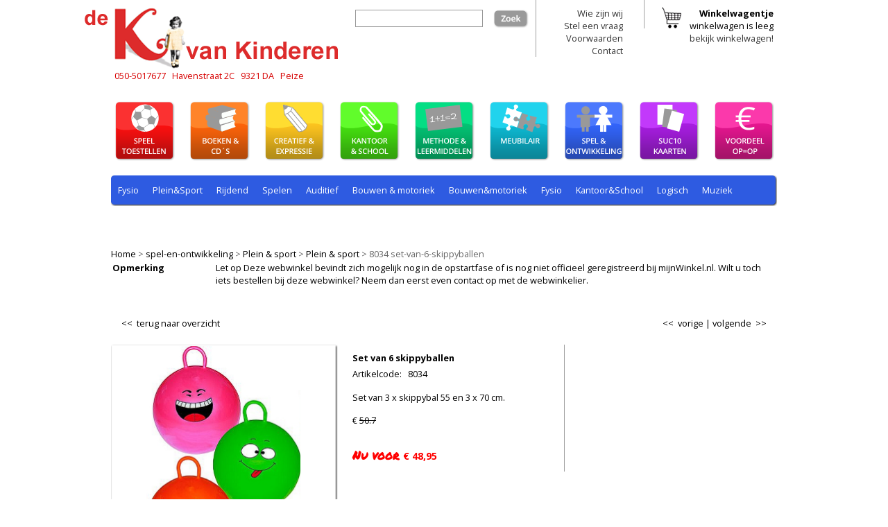

--- FILE ---
content_type: text/html;charset=UTF-8
request_url: https://www.dekvankinderen.nl/spel-en-ontwikkeling/8034--set-van-6-skippyballen.html
body_size: 6446
content:
<!DOCTYPE HTML>
<html lang="nl">
 <head><link rel="dns-prefetch" href="//static.mijnwinkel-api.nl" /><link rel="dns-prefetch" href="//fonts.googleapis.com" /><link rel="dns-prefetch" href="//plugin.myshop.com" /><link rel="dns-prefetch" href="//netdna.bootstrapcdn.com" /><link rel="dns-prefetch" href="//media.myshop.com" /><link rel="dns-prefetch" href="//media.mijnwinkel-api.nl" /><link rel="dns-prefetch" href="//static.mijnwinkel-api.nl" />
<link rel="canonical" href="https://www.dekvankinderen.nl/spel-en-ontwikkeling/8034--set-van-6-skippyballen.html" />

 <meta http-equiv="content-type" content="text/html;UTF-8" />
    <meta content="Eigen Veren" name="author" />
 <meta name="keywords" content="spel, ontwikkeling, auditief, motoriek, fysio, logisch, plein, sport, rekenen, rijdend, spelen, taal, hoogbegaafd, denken, tijd, baby, peuter, domino, kwartet, lotto, memo, kleur, vorm, puzzels, rollenspel, spelletjes, tast, wereldspel, zand, water" />
 <meta name="description" content="Set van 3 x skippybal 55 en 3 x 70 cm." />
  <meta name="robots" content="index, follow" />
 <link media="all" type="text/css" rel="stylesheet" href="https://www.dekvankinderen.nl/spel-en-ontwikkeling/page_0.css?v=18335" /> <link media="all" type="text/css" rel="stylesheet" href="https://www.dekvankinderen.nl/spel-en-ontwikkeling/page_0_theme.css?v=18335" /> <link href="//fonts.googleapis.com/css?family=Open+Sans:400,700" rel="stylesheet" type="text/css" />

 <link href="//fonts.googleapis.com/css?family=Permanent+Marker" rel="stylesheet" type="text/css" />

 <link rel="shortcut icon" href="https://images.dekvankinderen.nl/favicon.ico" type="image/x-icon" />

 <title>Set van 6 skippyballen | De K van Kinderen</title> <script type="text/javascript">    var _gaq = _gaq || [];   _gaq.push(['_setAccount', 'UA-28028681-1']);   _gaq.push(['_setAllowLinker', true]);   _gaq.push(['_setDomainName', 'www.dekvankinderen.nl']);     _gaq.push(['_trackPageview']);    (function() {     var ga = document.createElement('script'); ga.type = 'text/javascript'; ga.async = true;     ga.src = ('https:' == document.location.protocol ? 'https://ssl' : 'http://www') + '.google-analytics.com/ga.js';     var s = document.getElementsByTagName('script')[0]; s.parentNode.insertBefore(ga, s);   })();  </script>
 <link rel="stylesheet" type="text/css" href="https://static.mijnwinkel-api.nl/views/library/jquery/plugins/lightbox/css/lightbox.css"/><script type='text/javascript' src='https://ajax.googleapis.com/ajax/libs/jquery/1.7.1/jquery.min.js'></script><script type='text/javascript' src='https://static.mijnwinkel-api.nl/views/library/jquery/plugins/lightbox/js/lightbox.js' defer='defer'></script><script type='text/javascript' src='https://static.mijnwinkel-api.nl/views/library/lib_myshop.1.83.js'></script><script type="text/javascript" src="http://script.dekvankinderen.nl/libs/jquery.maxsize.js?v=18335"></script>
<script type="text/javascript" src="http://script.dekvankinderen.nl/libs/jquery.equalheights.js?v=18335"></script>
<script type="text/javascript" src="http://script.dekvankinderen.nl/script.js?v=18335"></script>

<style  type="text/css"></style>
<link type="text/css" rel="stylesheet" href="https://static.mijnwinkel-api.nl/views/library/lib_breadcrumb/css/breadcrumb.css?v=18335" />


<style type="text/css" id="myshp_css_62">.menu-balk{   background:url(https://myshop.s3-external-3.amazonaws.com/shop2375500.images.balk-blauw.png) no-repeat 0 0;   height:45px;   }</style>

<style type="text/css" id="myshp_css_184">#myshp_searchbutton,.myshp_button myshp_search_button{   color:transparent !important }</style>


<script type='text/javascript'>
(function(){var l=document.location;if(l&&-1==l.href.indexOf('https:'))document.location=l.href.replace('http:', 'https:')})();
</script></head>
 <body class="myshp_column_count_2 shp-theme-0"><div id="myshp-body"><a id="myshp-page-top"><!-- page top --></a> <div id="myshp">   <div id="myshp_header">     <div id="myshp_logo"><a href="/" title="Home"><img src="//assets.dekvankinderen.nl/logo-kvankinderen.png" alt="Home" fetchpriority="auto" loading="lazy" decoding="async" /></a></div>     <div id="adresgegevens">       <div class="vcard">          <span class="fn org hidden">de K van Kinderen</span>         <span class="tel">050-5017677</span>&nbsp;&nbsp;         <div class="adr" style="display:inline-block;">            <span class="street-address">Havenstraat 2C</span>&nbsp;&nbsp;           <span class="postal-code">9321 DA</span>&nbsp;&nbsp;           <span class="locality">Peize</span>         </div>       </div>     </div>          <div id="myshp_menu_top">       <ul class="textright">         <li class="eerste">           <div id="myshp-search">             <form autocomplete="off" onsubmit="return false;" action="https://www.dekvankinderen.nl/zoekresultaten/" id="myshp_form_quicksearch" name="myshp_form_quicksearch"><input type="hidden" value="" name="a" /><input type="hidden" value="" name="id" /><input type="hidden" value="11" name="cid" /><input type="hidden" value="" name="_globalsearch" /><div id="myshp_menu_side_search">               <div class="myshp_block">                                   <div id="myshp_quicksearch">                   <script type="text/javascript">function myshopQuickSearch59d3f6e0(){ myshop('no').form('myshp_form_quicksearch').s('range','0').action('search');}</script><input id="myshp_searchfield" onclick="if (this.value == 'Zoek artikel...') { this.value = '' }" onblur="if (this.value == '') {this.value = 'Zoek artikel...' }" name="myshp_input_search" type="text" value="" onkeypress="return myshop('no').keypress(arguments[0],self.myshopQuickSearch59d3f6e0,true);"></input>                   <a href="javascript:void(0)" id="myshp_searchbutton" class="myshp_button myshp_search_button" onclick="return myshop('no').form('myshp_form_quicksearch').s('range','0').action('search'),false;"> zoek </a>                   <div class="clear"> </div>                 </div>               </div></div></form>           </div>         </li>         <li>           
<ul>             <li> <a  id="myshp_menuitem_quick_top0"  href="https://www.dekvankinderen.nl/wie-zijn-wij/" title="Wie zijn wij"> Wie zijn wij </a> </li>             <li> <a  id="myshp_menuitem_quick_top1"  href="https://www.dekvankinderen.nl/stel-een-vraag/" title="Stel een vraag"> Stel een vraag </a> </li>             <li> <a  id="myshp_menuitem_quick_top2"  href="https://www.dekvankinderen.nl/voorwaarden/" title="Voorwaarden"> Voorwaarden </a> </li>             <li> <a  id="myshp_menuitem_quick_top3"  href="https://www.dekvankinderen.nl/contact/" title="Contact"> Contact </a> </li></ul>         </li>         <li class="laatste">           <ul>             <li class="winkelwagen">&nbsp;&nbsp;Winkelwagentje                               <div>                 <div id="myshp_menu_side_basket_content"> <span id="basket_value_count">winkelwagen is leeg</span> <br />                   <a href="/checkout/basket1/"> bekijk winkelwagen! </a> </div></div>                             </li>           </ul>         </li>       </ul>     </div>          <div class="clear"> </div>     <div id="myshp_menu_main">       
<ul>         <li> <a class="myshp_tab" id="myshp_menuitem1" onclick="swapTab('myshp_menuitem1');"  href="https://www.dekvankinderen.nl/speeltoestellen/"> <span class="myshp_menu_main_item"> Speeltoestellen </span> </a> </li>         <li> <a class="myshp_tab" id="myshp_menuitem2" onclick="swapTab('myshp_menuitem2');"  href="https://www.dekvankinderen.nl/boeken-en-cd/"> <span class="myshp_menu_main_item"> Boeken & cd </span> </a> </li>         <li> <a class="myshp_tab" id="myshp_menuitem3" onclick="swapTab('myshp_menuitem3');"  href="https://www.dekvankinderen.nl/creatief-en-expressie/"> <span class="myshp_menu_main_item"> Creatief & expressie </span> </a> </li>         <li> <a class="myshp_tab" id="myshp_menuitem4" onclick="swapTab('myshp_menuitem4');"  href="https://www.dekvankinderen.nl/kantoor-en-school/"> <span class="myshp_menu_main_item"> Kantoor & school </span> </a> </li>         <li> <a class="myshp_tab" id="myshp_menuitem5" onclick="swapTab('myshp_menuitem5');"  href="https://www.dekvankinderen.nl/methoden-en-leermiddelen/"> <span class="myshp_menu_main_item"> Methoden & leermiddelen </span> </a> </li>         <li> <a class="myshp_tab" id="myshp_menuitem6" onclick="swapTab('myshp_menuitem6');"  href="https://www.dekvankinderen.nl/meubilair/"> <span class="myshp_menu_main_item"> Meubilair </span> </a> </li>         <li> <a class="myshp_tabOn" id="myshp_menuitem7" onclick="swapTab('myshp_menuitem7');"  href="https://www.dekvankinderen.nl/spel-en-ontwikkeling/"> <span class="myshp_menu_main_item"> Spel & ontwikkeling </span> </a> </li>         <li> <a class="myshp_tab" id="myshp_menuitem8" onclick="swapTab('myshp_menuitem8');"  href="https://www.dekvankinderen.nl/suc10/"> <span class="myshp_menu_main_item"> Suc10 kaarten </span> </a> </li>         <li> <a class="myshp_tab" id="myshp_menuitem9" onclick="swapTab('myshp_menuitem9');"  href="https://www.dekvankinderen.nl/op-is-op/"> <span class="myshp_menu_main_item"> Op is op </span> </a> </li>         <li> <a class="myshp_tab" id="myshp_menuitem10" onclick="swapTab('myshp_menuitem10');"  href="https://www.dekvankinderen.nl/"> <span class="myshp_menu_main_item"> Home </span> </a> </li>         <li> <a class="myshp_tab" id="myshp_menuitem11" onclick="swapTab('myshp_menuitem11');"  href="https://www.dekvankinderen.nl/shop_/"> <span class="myshp_menu_main_item"> shop? </span> </a> </li>         <li> <a class="myshp_tab" id="myshp_menuitem12" onclick="swapTab('myshp_menuitem12');"  href="https://www.dekvankinderen.nl/shop_/"> <span class="myshp_menu_main_item"> shop# </span> </a> </li>         <li> <a class="myshp_tab" id="myshp_menuitem13" onclick="swapTab('myshp_menuitem13');"  href="https://www.dekvankinderen.nl/shop-/"> <span class="myshp_menu_main_item"> shop </span> </a> </li>         <li> <a class="myshp_tab" id="myshp_menuitem14" onclick="swapTab('myshp_menuitem14');"  href="https://www.dekvankinderen.nl/shop-frasl-index/"> <span class="myshp_menu_main_item"> shop/index </span> </a> </li></ul>     </div>     <div id="myshp_header_text"></div>                 <div id="myshp_menu_side">         
                                                       <div>                          </div>             <div class="myshp_menu_side_categories   ">                 <div class="myshp_block">                                       <ul class="myshp_menu_side_categories_1 menu-balk">                     <li class="myshp_menu_side_item">                       <div class="myshp_not_active_menu_item"> <a href="https://www.dekvankinderen.nl/spel-en-ontwikkeling/%3f-voordeel-op-%3d-op/p-1/"> ? voordeel op = op </a> </div>                     </li><li class="myshp_menu_side_item">                       <div class="myshp_not_active_menu_item"> <a href="https://www.dekvankinderen.nl/spel-en-ontwikkeling/attractie/p-1/"> Attractie </a> </div>                     </li><li class="myshp_menu_side_item">                       <div class="myshp_not_active_menu_item"> <a href="https://www.dekvankinderen.nl/spel-en-ontwikkeling/boeken--and--cd/p-1/"> Boeken & cd </a> </div>                     </li><li class="myshp_menu_side_item">                       <div class="myshp_not_active_menu_item"> <a href="/meubilair/p-1a/"> Meubilair </a> </div>                     </li><li class="myshp_menu_side_item">                       <div class="myshp_not_active_menu_item"> <a href="https://www.dekvankinderen.nl/spel-en-ontwikkeling/muziek/p-1/"> Muziek </a> </div>                     </li><li class="myshp_menu_side_item">                       <div class="myshp_not_active_menu_item"> <a href="/speeltoestellen/p-1a/"> Speeltoestellen </a> </div>                     </li><li class="myshp_menu_side_item">                       <div class="myshp_active_menu_item"> <a class="myshp_menu_side_item_active" href="/spel-en-ontwikkeling/p-1a/"> Spel-en-ontwikkeling </a>                                                   <ul class="myshp_menu_side_categories_2">                           <li class="myshp_menu_side_submenu_item2">                             <div class="myshp_not_active_menu_item"> <a href="/spel-en-ontwikkeling/fysio/p-1a/"> Fysio </a> </div>                           </li>                         </ul><ul class="myshp_menu_side_categories_2">                           <li class="myshp_menu_side_submenu_item2">                             <div class="myshp_not_active_menu_item"> <a href="/spel-en-ontwikkeling/plein-and-sport/p-1a/"> Plein&Sport </a> </div>                           </li>                         </ul><ul class="myshp_menu_side_categories_2">                           <li class="myshp_menu_side_submenu_item2">                             <div class="myshp_not_active_menu_item"> <a href="/spel-en-ontwikkeling/rijdend/p-1a/"> Rijdend </a> </div>                           </li>                         </ul><ul class="myshp_menu_side_categories_2">                           <li class="myshp_menu_side_submenu_item2">                             <div class="myshp_not_active_menu_item"> <a href="/spel-en-ontwikkeling/spelen/p-1a/"> Spelen </a> </div>                           </li>                         </ul>                       </div>                     </li><li class="myshp_menu_side_item">                       <div class="myshp_not_active_menu_item"> <a href="/boeken-en-cd/p-1a/"> boeken-en-cd </a> </div>                     </li><li class="myshp_menu_side_item">                       <div class="myshp_not_active_menu_item"> <a href="/creatief-en-expressie/p-1a/"> creatief-en-expressie </a> </div>                     </li><li class="myshp_menu_side_item">                       <div class="myshp_not_active_menu_item"> <a href="/kantoor-en-school/p-1a/"> kantoor-en-school </a> </div>                     </li><li class="myshp_menu_side_item">                       <div class="myshp_not_active_menu_item"> <a href="/methoden-en-leermiddelen/p-1a/"> methoden-en-leermiddelen </a> </div>                     </li><li class="myshp_menu_side_item">                       <div class="myshp_not_active_menu_item"> <a href="/meubilair/p-1a/"> meubilair </a> </div>                     </li><li class="myshp_menu_side_item">                       <div class="myshp_not_active_menu_item"> <a href="/op-is-op/p-1a/"> op-is-op </a> </div>                     </li><li class="myshp_menu_side_item">                       <div class="myshp_not_active_menu_item"> <a href="https://www.dekvankinderen.nl/spel-en-ontwikkeling/overig/p-1/"> overig </a> </div>                     </li><li class="myshp_menu_side_item">                       <div class="myshp_active_menu_item"> <a class="myshp_menu_side_item_active" href="/spel-en-ontwikkeling/p-1a/"> spel-en-ontwikkeling </a>                                                   <ul class="myshp_menu_side_categories_2">                           <li class="myshp_menu_side_submenu_item2">                             <div class="myshp_not_active_menu_item"> <a href="/spel-en-ontwikkeling/auditief/p-1a/"> Auditief </a> </div>                           </li>                         </ul><ul class="myshp_menu_side_categories_2">                           <li class="myshp_menu_side_submenu_item2">                             <div class="myshp_not_active_menu_item"> <a href="/spel-en-ontwikkeling/bouwen--and--motoriek/p-1a/"> Bouwen & motoriek </a> </div>                           </li>                         </ul><ul class="myshp_menu_side_categories_2">                           <li class="myshp_menu_side_submenu_item2">                             <div class="myshp_not_active_menu_item"> <a href="/spel-en-ontwikkeling/bouwen-and-motoriek/p-1a/"> Bouwen&motoriek </a> </div>                           </li>                         </ul><ul class="myshp_menu_side_categories_2">                           <li class="myshp_menu_side_submenu_item2">                             <div class="myshp_not_active_menu_item"> <a href="/spel-en-ontwikkeling/fysio/p-1a/"> Fysio </a> </div>                           </li>                         </ul><ul class="myshp_menu_side_categories_2">                           <li class="myshp_menu_side_submenu_item2">                             <div class="myshp_not_active_menu_item"> <a href="/spel-en-ontwikkeling/kantoor-and-school/p-1a/"> Kantoor&School </a> </div>                           </li>                         </ul><ul class="myshp_menu_side_categories_2">                           <li class="myshp_menu_side_submenu_item2">                             <div class="myshp_not_active_menu_item"> <a href="/spel-en-ontwikkeling/logisch/p-1a/"> Logisch </a> </div>                           </li>                         </ul><ul class="myshp_menu_side_categories_2">                           <li class="myshp_menu_side_submenu_item2">                             <div class="myshp_not_active_menu_item"> <a href="/spel-en-ontwikkeling/muziek/p-1a/"> Muziek </a> </div>                           </li>                         </ul><ul class="myshp_menu_side_categories_2">                           <li class="myshp_menu_side_submenu_item2">                             <div class="myshp_active_menu_item"> <a href="/spel-en-ontwikkeling/plein--and--sport/p-1a/"> <span class="myshp_menu_side_submenu_item_active">Plein & sport</span> </a>                                                               <ul class="myshp_menu_side_categories_3">                                 <li class="myshp_menu_side_submenu_item3">                                   <div class="myshp_active_menu_item"> <a href="/spel-en-ontwikkeling/plein--and--sport/plein--and--sport/p-1a/"> <span class="myshp_menu_side_submenu_item_active">Plein & sport</span> </a>                                                                                                              </div>                                 </li>                               </ul><ul class="myshp_menu_side_categories_3">                                 <li class="myshp_menu_side_submenu_item3">                                   <div class="myshp_not_active_menu_item"> <a href="/spel-en-ontwikkeling/fysio/tast/p-1a/"> tast </a> </div>                                 </li>                               </ul>                             </div>                           </li>                         </ul><ul class="myshp_menu_side_categories_2">                           <li class="myshp_menu_side_submenu_item2">                             <div class="myshp_not_active_menu_item"> <a href="/spel-en-ontwikkeling/rekenen/p-1a/"> Rekenen </a> </div>                           </li>                         </ul><ul class="myshp_menu_side_categories_2">                           <li class="myshp_menu_side_submenu_item2">                             <div class="myshp_not_active_menu_item"> <a href="/spel-en-ontwikkeling/rijdend/p-1a/"> Rijdend </a> </div>                           </li>                         </ul><ul class="myshp_menu_side_categories_2">                           <li class="myshp_menu_side_submenu_item2">                             <div class="myshp_not_active_menu_item"> <a href="/spel-en-ontwikkeling/rollenspel/p-1a/"> Rollenspel </a> </div>                           </li>                         </ul><ul class="myshp_menu_side_categories_2">                           <li class="myshp_menu_side_submenu_item2">                             <div class="myshp_not_active_menu_item"> <a href="/spel-en-ontwikkeling/spelen/p-1a/"> Spelen </a> </div>                           </li>                         </ul><ul class="myshp_menu_side_categories_2">                           <li class="myshp_menu_side_submenu_item2">                             <div class="myshp_not_active_menu_item"> <a href="/spel-en-ontwikkeling/taal/p-1a/"> Taal </a> </div>                           </li>                         </ul><ul class="myshp_menu_side_categories_2">                           <li class="myshp_menu_side_submenu_item2">                             <div class="myshp_not_active_menu_item"> <a href="/spel-en-ontwikkeling/spelen/p-1a/"> spelen </a> </div>                           </li>                         </ul>                       </div>                     </li>                   </ul>                 </div></div><div class="myshp_block  myshp_block_share"><div class="myshp_box"><div class="addthis_toolbox addthis_default_style "><a class="addthis_button_facebook"></a>                               <a class="addthis_button_twitter"></a>                                <a class="addthis_button_linkedin"></a>                               <a class="addthis_button_pinterest"></a>                             </div><script type="text/javascript">var addthis_config = {ui_language: "nl" } </script>
<script type="text/javascript" src="https://s7.addthis.com/js/250/addthis_widget.js#username=xa-4d46f9d80b2cd36c#ui_language=nl?v=18335"></script>
</div></div>       </div>              </div>   <div class="colmask fullpage">     <div class="col1">       <div id="myshp_container">         <div id="myshp_content_frame">           <div id="myshp_content">             
               <div class="myshp_block  myshp_breadcrumb"><div id="breadcrumb-59"><div class="myshp_breadcrumb_inner"><a title="home" class="myshp_breadcrumb_link" href="/">Home</a><span class="myshp_breadcrumb_separator"> &gt; </span>
<a title="spel-en-ontwikkeling" href="/spel-en-ontwikkeling/p-1a/" class="myshp_breadcrumb_link">spel-en-ontwikkeling</a><span class="myshp_breadcrumb_separator"> &gt; </span><a title="Plein &amp;amp; sport" href="/spel-en-ontwikkeling/plein--and--sport/p-1a/" class="myshp_breadcrumb_link">Plein &amp; sport</a><span class="myshp_breadcrumb_separator"> &gt; </span><a title="Plein &amp;amp; sport" href="/spel-en-ontwikkeling/plein--and--sport/plein--and--sport/p-1a/" class="myshp_breadcrumb_link">Plein &amp; sport</a><span class="myshp_breadcrumb_separator"> &gt; </span><span class="last">8034 set-van-6-skippyballen</span></div></div></div><form name="data" method="get" action="/spel-en-ontwikkeling/8034--set-van-6-skippyballen.html" autocomplete="off" onsubmit="javascript:return false;"><input type="hidden" value="4993F96A50F9B979AFFF214CEF761064A2E2AE5" name="pk" /><input type="hidden" value="8034" name="pid" /><input type="hidden" value="" name="cp" /><input type="hidden" value="&#47;spel-en-ontwikkeling&#47;p-1&#47;" name="ifs" /><input type="hidden" value="" name="_sort" /><input type="hidden" value="" name="_sort_order" /><input type="hidden" value="" name="a" /><input type="hidden" value="" name="id" /><input type="hidden" value="" name="i" /><input type="hidden" value="11" name="cid" /><input type="hidden" value="2375500" name="vid" /><input type="hidden" value="" name="fid" /><input type="hidden" value="" name="mpid" /><input type="hidden" value="0" name="stc" /><input type="hidden" value="1" name="supid" /><input type="hidden" value="" name="favid" /><input type="hidden" value="&#47;shop2375500&#47;rpc;jsessionid&#61;96C3EE1E7CC08F21E5133342A4E42E14" name="url_rpc" /><input type="hidden" value="&#47;spel-en-ontwikkeling&#47;p-1&#47;" name="this" /><input type="hidden" value="nl" name="_lang" /><input type="hidden" value="" name="_globalsearch" /><input type="hidden" value="" name="si" /><input type="hidden" value="12" name="_rows" /><input type="hidden" value="" name="c" /><input type="hidden" value="1" name="m" /><input type="hidden" value="" name="o" /><input type="hidden" value="https&#58;&#47;&#47;www.dekvankinderen.nl&#47;checkout&#47;placeorder1" name="url_order_page" /><input type="hidden" value="" name="xy" /><table border="0" cellpadding="0" cellspacing="2" width="100%"><tr><td valign="top" width="15%"><b><remark.head name="remark.head">Opmerking</remark.head></b></td><td>&nbsp;</td><td width="*"><remark.evaluationaccount name="remark.evaluationaccount">Let op Deze webwinkel bevindt zich mogelijk nog in de opstartfase of is nog niet officieel geregistreerd bij mijnWinkel.nl. Wilt u toch iets bestellen bij deze webwinkel? Neem dan eerst even contact op met de webwinkelier.</remark.evaluationaccount></td></tr></table><br/><div id="moreinfo">&#32;</div><div id="myshp_info_navigation"><a id="myshp_info_back_button" shape="rect" onclick="javascript:return myshop().action('back'),false;" href="javascript:void(0);">&lt;&lt;&nbsp; terug naar overzicht</a><span id="myshp_info_next_button"><a title="Volgende" shape="rect" href="/spel-en-ontwikkeling/8033--skippybal-70-cm.html" onclick="return myshop().c(this).cs(arguments[0]).l('/spel-en-ontwikkeling/8033--skippybal-70-cm.html').a('next'),false;">volgende &nbsp;>></a>&#32;</span><span id="myshp_info_prev_button"><a title="Vorige" shape="rect" href="/spel-en-ontwikkeling/8035--paar-stelten-180-cm.html" onclick="return myshop().c(this).cs(arguments[0]).l('/spel-en-ontwikkeling/8035--paar-stelten-180-cm.html').a('prev'),false;">&lt;&lt;&nbsp; vorige</a>&nbsp;|&nbsp;</span>&#32;</div><div id="myshp-product"><div id="myshp_info_product"><div id="myshp_info_image"><div id="myshp_info_image_bottom"><div id="myshp_info_image_middle"><div id="myshp_info_image_top" class="columns"><div id="myshp_info_image_large"><table><tr><td rowspan="1" colspan="1"><a href="#" shape="rect" src="https://images.dekvankinderen.nl/8000/set-van-6-skippyballen-groot.jpg" id="id.0.11.6149.1F" title="Set van 6 skippyballen"><img id="id.0.11.6149.1F:11" alt="Set van 6 skippyballen" src="https://images.dekvankinderen.nl/8000/set-van-6-skippyballen-groot.jpg"/></a></td></tr></table>&#32;</div>&#32;</div>&#32;</div>&#32;</div>&#32;</div><div id="myshp_info_features" class="columns"><h1 id="id.0.11.6149.H"><!--v-->Set van 6 skippyballen</h1><p><span><!--l-->Artikelcode</span>:&nbsp;&nbsp; <span id="id.0.11.6149.A"><!--v-->8034</span></p><div class="myshp_info_row"><p><span class="myshp_info_value" id="id.0.11.6149.I:value">Set van 3 x skippybal 55 en 3 x 70 cm.<br clear="none"/></span></p>&#32;</div><div class="myshp_info_row"><p>&euro;&nbsp;<span class="prijs-van" id="id.0.11.6149.1G"><!--v-->50.7</span></p>&#32;</div><div id="myshp_info_price_value"><p><span class="prijs-voor-label">Nu voor </span><span class="prijs-voor" id="id.0.11.6149.O"><!--v-->&euro; 48,95</span></p>&#32;</div>&#32;</div><div id="myshp_info_product_order" class="columns"><div id="myshp_info_product_order_pos">&#32;</div>&#32;</div><div class="clear">&#32;</div><div id="myshp_basket_related"><div id="myshp_basket_related_border"><div id="myshp_basket_related_header"><h4 class="myshp_basket_related_title" style="color:;">Bijpassende artikelen</h4>&#32;</div><ul><li class="myshp_basket_related_details"><div class="myshp_basket_related_product_image"><a shape="rect" href="/spel-en-ontwikkeling/8032--skippybal-55-cm.html"><img class="myshp_list_product_img maxmaat" id="id.1.2.6151.1E:12" alt="Skippybal 55 cm" src="https://images.dekvankinderen.nl/8000/skippybal-55-cm-klein.jpg"/></a>&#32;</div><div class="myshp_basket_related_product_details"><div class="myshp_basket_related_product_title" id="id.1.2.6151.H"><!--v-->Skippybal 55 cm</div>&#32;</div><div class="myshp_basket_related_features"><span class="myshp_basket_related_label" id="id.1.2.6151.O:label">Prijs</span><span class="myshp_basket_related_price" id="id.1.2.6151.O:value">&euro; 6,95</span><br clear="none"/>&#32;</div></li><li class="myshp_basket_related_details"><div class="myshp_basket_related_product_image"><a shape="rect" href="/spel-en-ontwikkeling/8033--skippybal-70-cm.html"><img class="myshp_list_product_img maxmaat" id="id.1.2.6150.1E:22" alt="Skippybal 70 cm" src="https://images.dekvankinderen.nl/8000/skippybal-70-cm-klein.jpg"/></a>&#32;</div><div class="myshp_basket_related_product_details"><div class="myshp_basket_related_product_title" id="id.1.2.6150.H"><!--v-->Skippybal 70 cm</div>&#32;</div><div class="myshp_basket_related_features"><span class="myshp_basket_related_label" id="id.1.2.6150.O:label">Prijs</span><span class="myshp_basket_related_price" id="id.1.2.6150.O:value">&euro; 9,95</span><br clear="none"/>&#32;</div></li></ul>&#32;</div>&#32;</div>&#32;</div></div><div class="clear">&#32;</div><div id="myshp_info_footer_bottom"><div id="myshop_info_footer"><span id="myshp_info_footer" style="display:inline;font-size:8pt;font-weight:bold;color:#000000;background-color:#ffffff;white-space:nowrap;">powered by <a target="_blank" href="http://www.mijnwinkel.nl?pow=sm2375500" style="display:inline;font-style:normal;color:#000000">mijnWinkel.nl</a></span></div>&#32;</div><!-- process id 640:9:000:12--></form>           </div>         </div>                  <ul class="myshp-sitemap">           <li class="myshp-sitemap-level1">Boeken &amp; cd             <ul>               <li class="myshp-sitemap-level2"><a href="/boeken-en-cd/boeken-met-extra/p-1a/">Boeken met extra</a></li>               <li class="myshp-sitemap-level2"><a href="/boeken-en-cd/cd-roms--and--dvd%27s/p-1a/">CD-roms &amp; dvd's</a></li>               <li class="myshp-sitemap-level2"><a href="/boeken-en-cd/doeboeken/p-1a/">Doeboeken</a></li>               <li class="myshp-sitemap-level2"><a href="/boeken-en-cd/educatief/p-1a/">Educatief</a></li>               <li class="myshp-sitemap-level2"><a href="/boeken-en-cd/lezen/p-1a/">Lezen</a></li>               <li class="myshp-sitemap-level2"><a href="/boeken-en-cd/luisterboeken/p-1a/">Luisterboeken</a></li>               <li class="myshp-sitemap-level2"><a href="/boeken-en-cd/naslagwerken/p-1a/">Naslagwerken</a></li>               <li class="myshp-sitemap-level2"><a href="/boeken-en-cd/prentenboeken/p-1a/">Prentenboeken</a></li>             </ul>           </li>           <li class="myshp-sitemap-level1">Creatief &amp; expressie             <ul>               <li class="myshp-sitemap-level2"><a href="/creatief-en-expressie/beloning/p-1a/">Beloning</a></li>               <li class="myshp-sitemap-level2"><a href="/creatief-en-expressie/feest/p-1a/">Feest</a></li>               <li class="myshp-sitemap-level2"><a href="/creatief-en-expressie/gereedschap/p-1a/">Gereedschap</a></li>               <li class="myshp-sitemap-level2"><a href="/creatief-en-expressie/knutselen/p-1a/">Knutselen</a></li>               <li class="myshp-sitemap-level2"><a href="/creatief-en-expressie/muziek/p-1a/">Muziek</a></li>               <li class="myshp-sitemap-level2"><a href="/creatief-en-expressie/papier--and--karton/p-1a/">Papier &amp; karton</a></li>               <li class="myshp-sitemap-level2"><a href="/creatief-en-expressie/schilderen/p-1a/">Schilderen</a></li>               <li class="myshp-sitemap-level2"><a href="/creatief-en-expressie/tekenen/p-1a/">Tekenen</a></li>             </ul>           </li>           <li class="myshp-sitemap-level1">Kantoor &amp; school             <ul>               <li class="myshp-sitemap-level2"><a href="/kantoor-en-school/bord/p-1a/">Bord</a></li>               <li class="myshp-sitemap-level2"><a href="/kantoor-en-school/bureau/p-1a/">Bureau</a></li>               <li class="myshp-sitemap-level2"><a href="/kantoor-en-school/divers/p-1a/">Divers</a></li>               <li class="myshp-sitemap-level2"><a href="/kantoor-en-school/29179.A.html">Eerste hulp</a></li>               <li class="myshp-sitemap-level2"><a href="/kantoor-en-school/opbergen/p-1a/">Opbergen</a></li>               <li class="myshp-sitemap-level2"><a href="/kantoor-en-school/papier/p-1a/">Papier</a></li>               <li class="myshp-sitemap-level2"><a href="/kantoor-en-school/schrijven--and--corrigeren/p-1a/">Schrijven &amp; corrigeren</a></li>             </ul>           </li>           <li class="myshp-sitemap-level1">Methoden &amp; leermiddelen             <ul>               <li class="myshp-sitemap-level2"><a href="/methoden-en-leermiddelen/lezen--and--taal/p-1a/">Lezen &amp; Taal</a></li>               <li class="myshp-sitemap-level2"><a href="/methoden-en-leermiddelen/natuur--and--techniek/p-1a/">Natuur &amp; techniek</a></li>               <li class="myshp-sitemap-level2"><a href="/methoden-en-leermiddelen/rekenen/p-1a/">Rekenen</a></li>               <li class="myshp-sitemap-level2"><a href="/methoden-en-leermiddelen/schrijven/p-1a/">Schrijven</a></li>               <li class="myshp-sitemap-level2"><a href="/methoden-en-leermiddelen/18050.A.html">Spelen</a></li>               <li class="myshp-sitemap-level2"><a href="/methoden-en-leermiddelen/verkeer/p-1a/">Verkeer</a></li>               <li class="myshp-sitemap-level2"><a href="/methoden-en-leermiddelen/wereld/p-1a/">Wereld</a></li>               <li class="myshp-sitemap-level2"><a href="/methoden-en-leermiddelen/zelfstandig/p-1a/">Zelfstandig</a></li>             </ul>           </li>           <li class="myshp-sitemap-level1">Meubilair             <ul>               <li class="myshp-sitemap-level2"><a href="/meubilair/aankleden/p-1aa/">Aankleden</a></li>               <li class="myshp-sitemap-level2"><a href="/meubilair/20090.html">Computer</a></li>               <li class="myshp-sitemap-level2"><a href="/meubilair/garderobe/p-1aa/">Garderobe</a></li>               <li class="myshp-sitemap-level2"><a href="/meubilair/hygi%C3%ABne/p-1a/">Hygi&euml;ne</a></li>               <li class="myshp-sitemap-level2"><a href="/meubilair/opbergen/p-1a/">Opbergen</a></li>               <li class="myshp-sitemap-level2"><a href="/meubilair/slapen/p-1a/">Slapen</a></li>               <li class="myshp-sitemap-level2"><a href="/meubilair/spelen/p-1a/">Spelen</a></li>               <li class="myshp-sitemap-level2"><a href="/meubilair/veiligheid/p-1a/">Veiligheid</a></li>               <li class="myshp-sitemap-level2"><a href="/meubilair/zitten/p-1a/">Zitten</a></li>             </ul>           </li>           <li class="myshp-sitemap-level1">Speeltoestellen             <ul>               <li class="myshp-sitemap-level2"><a href="/speeltoestellen/balans/p-1a/">Balans</a></li>               <li class="myshp-sitemap-level2"><a href="/speeltoestellen/combinatie/p-1a/">Combinatie</a></li>               <li class="myshp-sitemap-level2"><a href="/speeltoestellen/draaien--and--duikelen/p-1a/">Draaien &amp; duikelen</a></li>               <li class="myshp-sitemap-level2"><a href="/speeltoestellen/glijden/p-1a/">Glijden</a></li>               <li class="myshp-sitemap-level2"><a href="/speeltoestellen/mindervaliden/p-1a/">Mindervaliden</a></li>               <li class="myshp-sitemap-level2"><a href="/speeltoestellen/plein/p-1a/">Plein</a></li>               <li class="myshp-sitemap-level2"><a href="/speeltoestellen/schommelen/p-1a/">Schommelen</a></li>               <li class="myshp-sitemap-level2"><a href="/speeltoestellen/speelhuizen/p-1a/">Speelhuizen</a></li>               <li class="myshp-sitemap-level2"><a href="/speeltoestellen/sport--and--fitness/p-1a/">Sport &amp; fitness</a></li>               <li class="myshp-sitemap-level2"><a href="/speeltoestellen/veren--and--wippen/p-1a/">Veren &amp; wippen</a></li>             </ul>           </li>           <li class="myshp-sitemap-level1">Spel &amp; ontwikkeling             <ul>               <li class="myshp-sitemap-level2"><a href="/spel-en-ontwikkeling/auditief/p-1a/">Auditief</a></li>               <li class="myshp-sitemap-level2"><a href="/spel-en-ontwikkeling/bouwen--and--motoriek/p-1a/">Bouwen &amp; motoriek</a></li>               <li class="myshp-sitemap-level2"><a href="/spel-en-ontwikkeling/fysio/p-1a/">Fysio</a></li>               <li class="myshp-sitemap-level2"><a href="/spel-en-ontwikkeling/logisch/p-1a/">Logisch</a></li>               <li class="myshp-sitemap-level2"><a href="/spel-en-ontwikkeling/plein--and--sport/p-1a/">Plein &amp; sport</a></li>               <li class="myshp-sitemap-level2"><a href="/spel-en-ontwikkeling/rekenen/p-1a/">Rekenen</a></li>               <li class="myshp-sitemap-level2"><a href="/spel-en-ontwikkeling/rijdend/p-1a/">Rijdend</a></li>               <li class="myshp-sitemap-level2"><a href="/spel-en-ontwikkeling/spelen/p-1a/">Spelen</a></li>               <li class="myshp-sitemap-level2"><a href="/spel-en-ontwikkeling/taal/p-1a/">Taal</a></li>             </ul>           </li>           <li class="myshp-sitemap-level1">Voordeel op is op             <ul>               <li class="myshp-sitemap-level2"><a href="/op-is-op/aanbiedingen/p-1a/">Aanbiedingen</a></li>               <li class="myshp-sitemap-level2"><a href="/op-is-op/op-%3d-op/p-1a/">Op = op</a></li>               <li class="myshp-sitemap-level2"><a href="/op-is-op/voordeelpakketten/p-1a/">Voordeelpakketten</a></li>             </ul>           </li>         </ul>       </div>     </div>         </div>   <div id="myshp_footer">     <div id="myshp_menu_bottom">       
<ul>&#32;</ul>     </div>     <div id="myshp_footer_text"><br/><span style="float:left; font-size:80%;">Copyright &copy; De K van Kinderen</span><span style="float:right; font-size:80%;">Gerealiseerd door <a href="http://www.eigenveren.nl/website.html" title="Websites en foto's" target="_blank">EIGEN VEREN</a></span></div>     <div class="clear"> </div>   </div> </div> <a id="myshp-page-bottom"><!-- page bottom --></a></div>
<script type="text/javascript">
if(self.myshopLoginErrorMessage)window.setTimeout("myshopLoginErrorMessage();",1);document.addEventListener('DOMContentLoaded', function() {if(self.myshop)myshop('no').init('1').r(3,false);if(self.myshopTrack){myshopTrack().init(2375500);}});
</script>
</body> </html>
